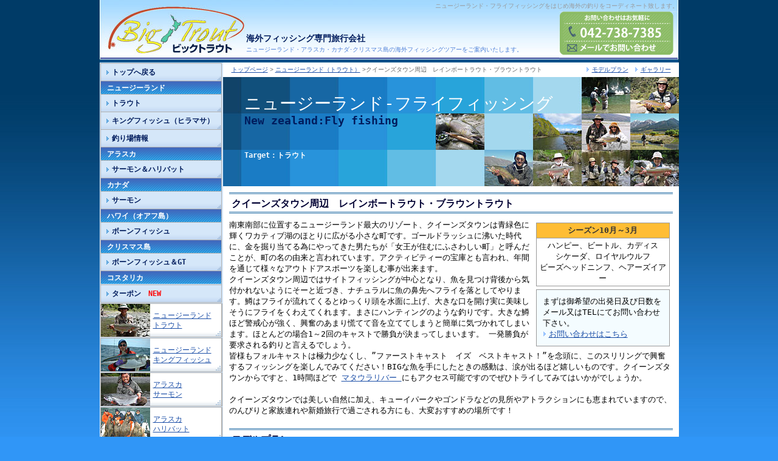

--- FILE ---
content_type: text/html
request_url: http://bigtrout.jp/plan/queens.html
body_size: 23060
content:
<!DOCTYPE HTML PUBLIC "-//W3C//DTD HTML 4.01 Transitional//EN"
"http://www.w3.org/TR/html4/loose.dtd">
<html><!-- InstanceBegin template="/Templates/contents.dwt" codeOutsideHTMLIsLocked="false" -->
<head>
<meta http-equiv="Content-Type" content="text/html; charset=shift_jis">
<!-- InstanceBeginEditable name="doctitle" -->
<title>海外釣り専門旅行会社｜ニュージーランド　南島フライフィッシングツアー＆ルアー</title>
<!-- InstanceEndEditable -->
<!-- InstanceBeginEditable name="head" -->

<!-- InstanceEndEditable -->
<link href="../style.css" rel="stylesheet" type="text/css">
<script language="JavaScript" src="../window.js"></script>
</head>

<body bgcolor="#3096F7" text="#000000" leftmargin="0" topmargin="0" marginwidth="0" marginheight="0">
<table width="952" border="0" align="center" cellpadding="0" cellspacing="0" bgcolor="#FFFFFF">
<tr>
<td height="19" align="right" background="../image/header/h01_b.jpg" class="header01">ニュージーランド・フライフィッシングをはじめ海外の釣りをコーディネート致します。</td>
</tr>
</table>
<table width="952" border="0" align="center" cellpadding="0" cellspacing="0" bgcolor="#FFFFFF">
<tr>
<td width="239" background="../image/header/h02_b.jpg"><a href="http://www.bigtrout.jp/"><img src="../image/header/logo.jpg" alt="海外フィッシング専門旅行会社ビックトラウト" width="239" height="79" border="0"></a></td>
<td valign="bottom" background="../image/header/h02_b.jpg"><table border="0" cellspacing="2" cellpadding="0">
<tr>
<td><span class="t14_ti">海外フィッシング専門旅行会社</span><br>
<span class="t10"><font color="#4C80D9">ニュージーランド・アラスカ・カナダ･クリスマス島の海外フィッシングツアーをご案内いたします。</font></span></td>
</tr>
<tr>
<td><img src="/image/sp.gif" width="1" height="3"></td>
</tr>
</table></td>
<td width="196" background="../image/header/h02_b.jpg"><a href="../inquiry/index.html"><img src="../image/header/tel.jpg" alt="お問い合わせはこちら" width="196" height="79" border="0"></a></td>
</tr>
</table>
<table width="952"  border="0" align="center" cellpadding="0" cellspacing="0">
<tr>
<td bgcolor="#03518A"><!-- InstanceBeginEditable name="Scrollbar" --><img src="../image/sp.gif" width="1" height="5"><!-- InstanceEndEditable --></td>
</tr>
</table>
<table width="952"  border="0" align="center" cellpadding="0" cellspacing="0">
<tr valign="top" bgcolor="#FFFFFF">
<td width="202" bgcolor="#D6E7F9"><img src="../image/sp.gif" width="202" height="1"><br>
      <table width="200"  border="0" align="center" cellpadding="0" cellspacing="1" bgcolor="#B0B0B0">
        <tr> 
          <td class="ca1"><a href="../index.html">トップへ戻る</a></td>
        </tr>
        <tr> 
          <td class="ca2">ニュージーランド</td>
        </tr>
        <tr> 
          <td class="ca1"><a href="../fly/fly.html">トラウト</a></td>
        </tr>
        <tr> 
          <td class="ca1"><a href="../salt/salt.html">キングフィッシュ（ヒラマサ）</a></td>
        </tr>
        <tr> 
          <td class="ca1"><a href="../map/map.html">釣り場情報</a></td>
        </tr>
        <tr> 
          <td class="ca2">アラスカ</td>
        </tr>
        <tr> 
          <td class="ca1"><a href="../alaska/alaska%20index.htm">サーモン＆ハリバット</a></td>
        </tr>
        <tr> 
          <td class="ca2">カナダ</td>
        </tr>
        <tr> 
          <td class="ca1"><a href="../canada/index.html">サーモン</a></td>
        </tr>
        <tr> 
          <td class="ca2">ハワイ（オアフ島）</td>
        </tr>
        <tr> 
          <td class="ca1"><a href="../bornfish/born.html">ボーンフィッシュ</a></td>
        </tr>
        <tr> 
          <td class="ca2">クリスマス島</td>
        </tr>
        <tr> 
          <td class="ca1"><a href="../bornfish/bornxmas.htm">ボーンフィッシュ＆GT</a></td>
        </tr>
        <tr> 
          <td class="ca2" height="17">コスタリカ</td>
        </tr>
        <tr> 
          <td class="ca1"><a href="../costarica.htm">ターポン　<b><font color="#FF0000">NEW</font></b></a></td>
        </tr>
      </table>
      <table width="202" border="0" cellspacing="1" cellpadding="1">
        <tr> 
          <td bgcolor="#B0B0B0">
            <table width="198" border="0" cellpadding="0" cellspacing="0">
              <tr> 
                <td width="81"><a href="../fly/fly.html"><img src="../image/menu/m01.jpg" alt="ニュージーランド トラウト" width="81" height="54" border="0"></a></td>
                <td class="ca3"><a href="../fly/fly.html">ニュージーランド<br>
                  トラウト</a></td>
              </tr>
            </table>
          </td>
        </tr>
        <tr> 
          <td bgcolor="#B0B0B0">
            <table width="198" border="0" cellpadding="0" cellspacing="0">
              <tr> 
                <td width="81"><a href="../salt/salt.html"><img src="../image/menu/m02.jpg" alt="ニュージーランド キングフィッシュ" width="81" height="54" border="0"></a></td>
                <td class="ca3"><a href="../salt/salt.html">ニュージーランド<br>
                  キングフィッシュ</a></td>
              </tr>
            </table>
          </td>
        </tr>
        <tr> 
          <td bgcolor="#B0B0B0">
            <table width="198" border="0" cellpadding="0" cellspacing="0">
              <tr> 
                <td width="81"><a href="../alaska/alaska%20index.htm"><img src="../image/menu/m03.jpg" alt="アラスカ サーモン" width="81" height="54" border="0"></a></td>
                <td class="ca3"><a href="../alaska/alaska%20index.htm">アラスカ<br>
                  サーモン</a></td>
              </tr>
            </table>
          </td>
        </tr>
        <tr> 
          <td bgcolor="#B0B0B0">
            <table width="198" border="0" cellpadding="0" cellspacing="0">
              <tr> 
                <td width="81"><a href="../alaska/alaska%20index.htm"><img src="../image/menu/m04.jpg" alt="アラスカ ハリバット" width="81" height="54" border="0"></a></td>
                <td class="ca3"><a href="../alaska/alaska%20index.htm">アラスカ<br>
                  ハリバット</a></td>
              </tr>
            </table>
          </td>
        </tr>
        <tr> 
          <td bgcolor="#B0B0B0">
            <table width="198" border="0" cellpadding="0" cellspacing="0">
              <tr> 
                <td width="81"><a href="../bornfish/born.html"><img src="../image/menu/m05.jpg" alt="ハワイ ボーンフィッシュ" width="81" height="54" border="0"></a></td>
                <td class="ca3"><a href="../bornfish/born.html">ハワイ<br>
                  ボーンフィッシュ</a></td>
              </tr>
            </table>
          </td>
        </tr>
        <tr> 
          <td bgcolor="#B0B0B0">
            <table width="198" border="0" cellpadding="0" cellspacing="0">
              <tr> 
                <td width="81"><a href="../bornfish/bornxmas.htm"><img src="../image/menu/m08.jpg" alt="クリスマス島 ボーンフィッシュ" width="82" height="54" border="0"></a></td>
                <td class="ca3"><a href="../bornfish/bornxmas.htm">クリスマス島<br>
                  ボーンフィッシュ&amp;GT</a></td>
              </tr>
            </table>
          </td>
        </tr>
        <tr> 
          <td bgcolor="#B0B0B0">
            <table width="198" border="0" cellpadding="0" cellspacing="0">
              <tr> 
                <td width="81"><img src="../tarpon%20hoto/IMGP3505.jpg" width="81" height="54" alt="コスタリカ　ターポン"></td>
                <td class="ca3"><a href="../costarica.htm"><b>コスタリカ</b><br>
                  ターポン<b><font color="#FF0000">NEW</font></b></a></td>
              </tr>
            </table>
          </td>
        </tr>
        <tr>
          <td bgcolor="#B0B0B0">
            <table width="198" border="0" cellpadding="0" cellspacing="0">
              <tr> 
                <td width="81"><a href="../nz/nz.html"><img src="../image/menu/m06.jpg" alt="ニュージーランド ウェディング" width="81" height="54" border="0"></a></td>
                <td class="ca3"><a href="../nz/nz.html">ニュージーランド<br>
                  ウェディング</a></td>
              </tr>
            </table>
          </td>
        </tr>
      </table>
<img src="../image/sp.gif" width="1" height="10"><br>
<table width="100%" border="0" cellspacing="5" cellpadding="0">
<tr>
<td><table  border="0" cellspacing="0" cellpadding="0">
<tr>
<td><img src="../image/icon3.gif" width="10" height="11"></td>
<td><a href="../yakan/yakan.htm">標準旅行業約款</a></td>
</tr>
</table></td>
</tr>
<tr>
<td><table  border="0" cellspacing="0" cellpadding="0">
<tr>
<td><img src="../image/icon3.gif" width="10" height="11"></td>
<td><a href="../yakan/zyoukennsyo1.htm">手配旅行条件書</a></td>
</tr>
</table></td>
</tr>
<tr>
<td><table  border="0" cellspacing="0" cellpadding="0">
<tr>
<td><img src="../image/icon3.gif" width="10" height="11"></td>
<td><a href="../yakan/kojin.html">個人情報保護法</a></td>
</tr>
</table></td>
</tr>
<tr>
<td><table  border="0" cellspacing="0" cellpadding="0">
<tr>
<td><img src="../image/icon3.gif" width="10" height="11"></td>
<td><a href="../links/links.html">リンク</a></td>
</tr>
</table></td>
</tr>
</table>
<table width="202"  border="0" cellpadding="0" cellspacing="1" bgcolor="#B0B0B0">
<tr>
<td><img src="../image/report2.gif" width="200" height="23"></td>
</tr>
<tr>
<td><table width="200" border="0" cellpadding="0" cellspacing="5" bgcolor="#FFFFFF">
<tr>
<td><table width="190" border="0" cellspacing="0" cellpadding="0">
<tr valign="top">
<td width="10"><img src="../image/icon.gif" width="10" height="11" vspace="3"></td>
<td><a href="../nz/today.html"><b>トラウト フィッシング</b> </a> </td>
</tr>
</table></td>
</tr>
<tr>
<td><img src="../image/topics_line190.gif" width="190" height="1"></td>
</tr>
<tr>
<td><table width="190" border="0" cellspacing="0" cellpadding="0">
<tr valign="top">
<td width="10"><img src="../image/icon.gif" width="10" height="11" vspace="3"></td>
<td> <a href="../nz/today2.htm"><b>サーモン/海釣り</b> </a> </td>
</tr>
</table></td>
</tr>
</table></td>
</tr>
</table><a href="../inquiry/index.html"><img src="../image/tel.gif" width="202" height="71" vspace="10" border="0"></a></td>
<td><!-- InstanceBeginEditable name="mainAREA" -->
<table width="100%"  border="0" cellspacing="0" cellpadding="3">
<tr>
<td width="5" class="t10_gray"><img src="../image/sp.gif" width="5" height="1"></td>
<td class="t10_gray"><a href="../index.html">トップページ</a> &gt; <a href="../fly/fly.html">ニュージーランド（トラウト）</a> &gt;クイーンズタウン周辺　レインボートラウト・ブラウントラウト</td>
<td align="right" class="t10_gray"><table  border="0" cellspacing="0" cellpadding="0">
<tr>
<td><img src="../image/icon.gif" width="10" height="11"></td>
<td><a href="#02" class="t10">モデルプラン</a></td>
<td><img src="../image/sp.gif" width="10" height="1"></td>
<td><img src="../image/icon.gif" width="10" height="11"></td>
<td><a href="#03" class="t10">ギャラリー</a></td>
<td><img src="../image/sp.gif" width="10" height="1"></td>
</tr>
</table></td>
</tr>
</table>
<table width="750" border="0" cellspacing="0" cellpadding="0">
<tr>
<td background="../image/t_nz_fly.jpg"><table width="750" border="0" cellspacing="0" cellpadding="0">
<tr>
<td width="35"><img src="../image/sp.gif" width="35" height="60"></td>
<td valign="bottom" class="title1">ニュージーランド-フライフィッシング</td>
</tr>
<tr>
<td><img src="../image/sp.gif" width="35" height="60"></td>
<td valign="top" class="title2">New zealand:Fly fishing</td>
</tr>
<tr>
<td><img src="../image/sp.gif" width="35" height="60"></td>
<td valign="top" class="title3">Target：トラウト</td>
</tr>
</table></td>
</tr>
</table>
<table width="100%"  border="0" cellspacing="10" cellpadding="0">
<tr valign="top">
<td><table width="100%"  border="0" cellspacing="0" cellpadding="0">
<tr>
<td><img src="../image/line.gif" width="730" height="3"></td>
</tr>
<tr>
<td><img src="../image/sp.gif" width="1" height="3"></td>
</tr>
<tr>
<td class="t16_ti">クイーンズタウン周辺　レインボートラウト・ブラウントラウト</td>
</tr>
<tr>
<td><img src="../image/line.gif" width="730" height="3"></td>
</tr>
</table></td>
</tr>
<tr valign="top">
<td> <table width="230" border="0" align="right" cellpadding="5" cellspacing="0">
<tr>
<td><table width="220"  border="0" cellpadding="0" cellspacing="0" bgcolor="#999999">
<tr>
<td><table width="100%"  border="0" cellspacing="1" cellpadding="3">
<tr>
<td align="center" bgcolor="#FFBD35"><b><font color="#333333">シーズン10月～3月 </font></b></td>
</tr>
<tr>
<td align="center" bgcolor="#FFFFFF">ハンピー、ビートル、カディス<br>
シケーダ、ロイヤルウルフ<br>
ビーズヘッドニンフ、ヘアーズイアー</td>
</tr>
</table></td>
</tr>
</table>
<img src="../image/sp.gif" width="1" height="5"><br>
<table width="220"  border="0" cellpadding="0" cellspacing="0" bgcolor="#999999">
<tr>
<td><table width="100%"  border="0" cellspacing="1" cellpadding="10">
<tr>
<td bgcolor="#F4FCFF">まずは御希望の出発日及び日数をメール又はTELにてお問い合わせ下さい。
<table  border="0" cellspacing="0" cellpadding="0">
<tr>
<td><img src="../image/icon.gif" width="10" height="11"></td>
<td><a href="../inquiry/index.html">お問い合わせはこちら</a></td>
</tr>
</table></td>
</tr>
</table></td>
</tr>
</table></td>
</tr>
</table>
南東南部に位置するニュージーランド最大のリゾート、クイーンズタウンは青緑色に輝くワカティブ湖のほとりに広がる小さな町です。ゴールドラッシュに沸いた時代に、金を掘り当てる為にやってきた男たちが「女王が住むにふさわしい町」と呼んだことが、町の名の由来と言われています。アクティビティーの宝庫とも言われ、年間を通じて様々なアウトドアスポーツを楽しむ事が出来ます。 <br>
クイーンズタウン周辺ではサイトフィッシングが中心となり、魚を見つけ背後から気付かれないようにそーと近づき、ナチュラルに魚の鼻先へフライを落としてやります。鱒はフライが流れてくるとゆっくり頭を水面に上げ、大きな口を開け実に美味しそうにフライをくわえてくれます。まさにハンティングのような釣りです。大きな鱒ほど警戒心が強く、興奮のあまり慌てて音を立ててしまうと簡単に気づかれてしまいます。ほとんどの場合1～2回のキャストで勝負が決まってしまいます。 一発勝負が要求される釣りと言えるでしょう。 <br>
皆様もフォルキャストは極力少なくし、”ファーストキャスト　イズ　ベストキャスト！”を念頭に、このスリリングで興奮するフィッシングを楽しんでみてください！BIGな魚を手にしたときの感動は、涙が出るほど嬉しいものです。クイーンズタウンからですと、1時間ほどで <a href="../river/mataura.html">マタウラリバー </a>にもアクセス可能ですのでぜひトライしてみてはいかがでしょうか。 <br>
<br>
クイーンズタウンでは美しい自然に加え、キューイパークやゴンドラなどの見所やアトラクションにも恵まれていますので、のんびりと家族連れや新婚旅行で過ごされる方にも、大変おすすめの場所です！ <br></td>
</tr>
</table>
<table width="100%"  border="0" cellspacing="10" cellpadding="0">

<tr>
<td><a name="02"></a>
<table width="100%"  border="0" cellspacing="0" cellpadding="0">
<tr>
<td><img src="../image/line.gif" width="730" height="3"></td>
</tr>
<tr>
<td><img src="../image/sp.gif" width="1" height="3"></td>
</tr>
<tr>
<td class="t16_ti">モデルプラン</td>
</tr>
<tr>
<td><img src="../image/line.gif" width="730" height="3"></td>
</tr>
</table></td>
</tr>
<tr>
<td>まずは下記のモデルプランをご参考に、大まかな旅行日数等を、<a href="../inquiry/index.html">お問い合わせフォーム</a>又は<a href="mailto:fly@bigtrout.jp">E-mail</a>/お電話にてお知らせ下さい。<br>
お見積りとモデルプランを作成し、２～３営業日以内にE-mail又はFAXにてお送り致します。<br>
<br>
<table width="100%"  border="0" cellpadding="2" cellspacing="0">
<tr>
<td bgcolor="#99CCFF" class="t14_ti">　7日間のモデルプラン（ニュージーランド航空）</td>
</tr>
<tr>
<td><img src="../image/sp.gif" width="1" height="1"></td>
</tr>
</table>
<table width="100%"  border="0" cellspacing="0" cellpadding="0">
<tr valign="top">
<td width="50%"><span class="bl">■スケジュール </span>
<table width="350"  border="0" cellpadding="0" cellspacing="0" bgcolor="#999999">
<tr>
<td><table width="100%"  border="0" cellspacing="1" cellpadding="2">
<tr bgcolor="#FFFFFF">
<td nowrap bgcolor="#FFFFCC" class="spacer8">1日目</td>
<td>成田発→クライストチャーチ</td>
</tr>
<tr bgcolor="#FFFFFF">
<td nowrap bgcolor="#FFFFCC" class="spacer8">2日目</td>
<td>クライストチャーチ→クイーンズタウンへ<br>
クイーンズタウン宿泊</td>
</tr>
<tr bgcolor="#FFFFFF">
<td bgcolor="#FFFFCC" class="spacer8">3日目</td>
<td>ガイドフィッシング（昼食付）</td>
</tr>
<tr bgcolor="#FFFFFF">
<td bgcolor="#FFFFCC" class="spacer8">4日目</td>
<td>ガイドフィッシング（昼食付）</td>
</tr>
<tr bgcolor="#FFFFFF">
<td bgcolor="#FFFFCC" class="spacer8">5日目</td>
<td>ガイドフィッシング（昼食付）</td>
</tr>
<tr bgcolor="#FFFFFF">
<td bgcolor="#FFFFCC" class="spacer8">6日目</td>
<td> クイーンズタウン→オークランド/オークランド泊</td>
</tr>
<tr bgcolor="#FFFFFF">
<td bgcolor="#FFFFCC" class="spacer8">7日目</td>
<td>オークランド発→成田着</td>
</tr>
</table></td>
</tr>
</table></td>
<td width="50%"><span class="bl">■旅行条件</span><br>
<table width="350"  border="0" cellpadding="0" cellspacing="0" bgcolor="#999999">
<tr>
<td><table width="100%"  border="0" cellspacing="1" cellpadding="2">
<tr bgcolor="#FFFFFF">
<td width="120" bgcolor="#FFFFCC" class="spacer8">航空運賃</td>
<td>NZ航空</td>
</tr>
<tr bgcolor="#FFFFFF">
<td bgcolor="#FFFFCC" class="spacer8">宿泊費</td>
<td> モーテル２名１室基準（５泊）</td>
</tr>
<tr bgcolor="#FFFFFF">
<td bgcolor="#FFFFCC" class="spacer8">移動費</td>
<td>国内線・送迎費</td>
</tr>
<tr bgcolor="#FFFFFF">
<td height="21" bgcolor="#FFFFCC" class="spacer8">フィッシングガイド</td>
<td>3日分（昼食付）</td>
</tr>
</table></td>
</tr>
</table>
※フィッシングライセンスは別途現地購入（NZ$34） <br>
※オークランド出国税は別途現地購入(NZ$25) <br>
<font color="#FF0000">※主催旅行ではありませんので、自由に旅の内容や金額をアレンジする事ができます。<br>
※勿論現地ガイド・宿泊・航空券のみの手配も行っております。</font></td>
</tr>
</table>
<br>
<table width="100%"  border="0" cellpadding="2" cellspacing="0">
<tr>
<td bgcolor="#99CCFF" class="t14_ti">　7日間のモデルプラン（大韓航空）</td>
</tr>
<tr>
<td><img src="../image/sp.gif" width="1" height="1"></td>
</tr>
</table>
<table width="100%"  border="0" cellspacing="0" cellpadding="0">
<tr valign="top">
<td width="50%"><span class="bl">■スケジュール </span>
<table width="350"  border="0" cellpadding="0" cellspacing="0" bgcolor="#999999">
<tr>
<td><table width="100%"  border="0" cellspacing="1" cellpadding="2">
<tr valign="top" bgcolor="#FFFFFF">
<td nowrap bgcolor="#FFFFCC" class="spacer8">1日目</td>
<td>成田発→イチョン国際空港→オークランド</td>
</tr>
<tr valign="top" bgcolor="#FFFFFF">
<td bgcolor="#FFFFCC" class="spacer8">2日目</td>
<td>クライストチャーチ着→クイーンズタウンへ<br>
クイーンズタウン宿泊</td>
</tr>
<tr valign="top" bgcolor="#FFFFFF">
<td bgcolor="#FFFFCC" class="spacer8">3日目</td>
<td>ガイドフィッシング（昼食付）</td>
</tr>
<tr valign="top" bgcolor="#FFFFFF">
<td bgcolor="#FFFFCC" class="spacer8">4日目</td>
<td>ガイドフィッシング（昼食付）</td>
</tr>
<tr valign="top" bgcolor="#FFFFFF">
<td bgcolor="#FFFFCC" class="spacer8">5日目</td>
<td>ガイドフィッシング（昼食付）</td>
</tr>
<tr valign="top" bgcolor="#FFFFFF">
<td bgcolor="#FFFFCC" class="spacer8">6日目</td>
<td>クイーンズタウン→オークランド</td>
</tr>
<tr valign="top" bgcolor="#FFFFFF">
<td bgcolor="#FFFFCC" class="spacer8">7日目</td>
<td>オークランド→翌日成田着</td>
</tr>
</table></td>
</tr>
</table></td>
<td width="50%"><span class="bl">■旅行条件</span><br>
<table width="350"  border="0" cellpadding="0" cellspacing="0" bgcolor="#999999">
<tr>
<td><table width="100%"  border="0" cellspacing="1" cellpadding="2">
<tr bgcolor="#FFFFFF">
<td width="120" bgcolor="#FFFFCC" class="spacer8">航空運賃</td>
<td> KE航空 </td>
</tr>
<tr bgcolor="#FFFFFF">
<td bgcolor="#FFFFCC" class="spacer8">宿泊費</td>
<td><p>モーテル３名１室基準（５泊）</p>
</td>
</tr>
<tr bgcolor="#FFFFFF">
<td bgcolor="#FFFFCC" class="spacer8">移動費</td>
<td>国内線・送迎費</td>
</tr>
<tr bgcolor="#FFFFFF">
<td bgcolor="#FFFFCC" class="spacer8">フィッシングガイド</td>
<td>3日分（昼食付）</td>
</tr>
</table></td>
</tr>
</table>
※フィッシングライセンスは別途現地購入（NZ$34） <br>
※オークランド出国税は別途現地購入(NZ$25) <br>
<font color="#FF0000">※主催旅行ではありませんので、自由に旅の内容や金額をアレンジする事ができます。<br>
※勿論現地ガイド・宿泊・航空券のみの手配も行っております。</font></td>
</tr>
</table><table width="100%"  border="0" cellpadding="0" cellspacing="0" bgcolor="#999999"><tr></tr>
</table></td></tr>
<tr>
          <td align="left"> 
            <div align="left"><b><font size="3"><img src="../hosi%20aka%20tennmetu.gif" width="15" height="15"><a href="../nz/today.html"><b><font color="#0000FF" size="2">トラウトフィッシング遠征報告はこちらへ</font></b></a><font color="#0000FF"><b>　</b></font>　　　<b><font color="#0000FF"><img src="../hosi%20aka%20tennmetu2.gif" width="10" height="10"><font color="#0066CC"><a href="../nz_index.htm"><font color="#0000FF" size="2">ニュージーランド観光オプショナルツアー一覧</font></a></font></font></b></font><font color="#0000FF"></font></b></div>
          </td>
</tr>
</table>

<table width="100%"  border="0" cellspacing="10" cellpadding="0">
<tr>
<td><a name="03"></a>
<table width="100%"  border="0" cellspacing="0" cellpadding="0">
<tr>
<td><img src="../image/line.gif" width="730" height="3"></td>
</tr>
<tr>
<td><img src="../image/sp.gif" width="1" height="3"></td>
</tr>
<tr>
<td class="t16_ti">フォト・ギャラリー</td>
</tr>
<tr>
<td><img src="../image/line.gif" width="730" height="3"></td>
</tr>
</table></td>
</tr>
<tr>
<td><table width="100%"  border="0" cellspacing="0" cellpadding="0">
<tr align="center">
<td><img src="image/queens_1.jpg" width="230" height="180"></td>
<td><img src="image/queens_2.jpg" width="230" height="180"></td>
<td><img src="image/queens_3.jpg" width="230" height="180"></td>
</tr>
<tr>
<td colspan="3"><img src="../image/sp.gif" width="1" height="8"></td>
</tr>
<tr align="center">
<td><img src="image/queens_4.jpg" width="230" height="180"></td>
<td><img src="image/queens_5.jpg" width="230" height="180"></td>
<td><img src="image/queens_6.jpg" width="230" height="180"></td>
</tr>

</table></td>
</tr>
<tr>
<td align="right"><table  border="0" cellspacing="0" cellpadding="0">
<tr>
<td><img src="../image/icon2.gif" width="11" height="10"></td>
<td><a href="#top" class="t10">ページトップへ戻る</a></td>
</tr>
</table></td>
</tr>
</table>
<!-- InstanceEndEditable --></td>
</tr>
</table>
<table width="952"  border="0" align="center" cellpadding="0" cellspacing="0">
<tr>
<td bgcolor="#FFFFFF"><img src="../image/sp.gif" width="1" height="20"></td>
</tr>
<tr>
<td align="center" bgcolor="#FFFFFF"><img src="../image/ft.gif" width="940" height="7"></td>
</tr>
<tr>
<td bgcolor="#FFFFFF"><table width="934"  border="0" align="center" cellpadding="0" cellspacing="0">
<tr class="t10_gray">
<td width="50%">海外フィッシング専門旅行会社 ビッグトラウト</td>
<td width="50%" align="right">COPYRIGHT 2006 BIG TROUT. ALL RIGHTS RESERVED.</td>
</tr>
</table></td>
</tr>
<tr>
<td bgcolor="#FFFFFF"><img src="../image/sp.gif" width="1" height="5"></td>


--- FILE ---
content_type: text/css
request_url: http://bigtrout.jp/style.css
body_size: 3864
content:
body{
	font-family:"ＭＳ Ｐゴシック", Osaka,monospace;
	font-size: 84%;
	line-height:135%;
	background-image:  url(image/bg.jpg);
	background-repeat: repeat-x;
}
.t10 {
	font-size: 10px;
	color: #000000;
}
.t10_gray {
	font-size: 10px;
	color: #666666;
	font-family: "ＭＳ Ｐゴシック", Osaka , Arial, Helvetica;
}
.t14_ti {
	color:#001C5D;
	font-size: 14px;
	font-weight: bold;
	line-height: 20px;
}
.t14_pr {
	color:#FF3333;
	font-size: 14px;
	font-weight: bold;
	line-height: 20px;
}
.t16_ti {
	color:#000033;
	font-size: 16px;
	font-weight: bold;
	line-height: 26px;
	padding-left: 4px;
}
.title1 {
	color:#FFFFFF;
	font-size: 28px;
	line-height: 32px;
}
.title2 {
	color:#001C5D;
	font-size: 18px;
	line-height: 24px;
	font-weight: bold;
}
.title3 {
	color:#FFFFFF;
	font-size: 12px;
	line-height: 18px;
	font-weight: bold;
}
.header01 {
	font-size: 10px;
	line-height: 19px;
	color: #999999;
}
.bl {
	color:#6699FF;
	font-weight: bold;
}

.spacer8 {
	padding-left: 8px;
	padding-right: 8px;
}

a:link { 
	color: #1B4EA7;
	text-decoration: underline;
}
a:visited {
	color: #1B4EA7;
	text-decoration: underline;
}
a:hover {
	color: #FF9900;
	text-decoration: underline;
}
a:active {
	color: #878181;
	text-decoration: none;
}

/*トップ*/

/*メニュー部分*/
td.ca1 a:link { 
	padding: 6px 4px 6px 18px;
	font-size: 12px;
	line-height: 16px;
	width:176px;
	display: block;
	color:#001C5D;
	font-weight: bold;
	text-decoration: none; 
	background: url(image/menu/bar.gif) no-repeat #D6E7F9;
}
td.ca1 a:visited{ 
	padding: 6px 4px 6px 18px;
	font-size: 12px;
	line-height: 16px;
	width:176px;
	display:block;
	color:#001C5D;
	font-weight: bold;
	text-decoration: none; 
	background: url(image/menu/bar.gif) no-repeat #D6E7F9;
}
td.ca1 a:hover{
	color:#FFFFFF;
	font-weight: bold;
	text-decoration: none;
	background: url(image/menu/bar_ov.gif) no-repeat #D6E7F9;
}
td.ca2 { 
	padding: 3px 4px 2px 10px;
	font-size: 12px;
	line-height: 16px;
	width:184px;
	color:#FFFFFF;
	font-weight: bold;
	background: url(image/menu/categoly.gif) no-repeat #D6E7F9;
}
td.ca2 a:link { 
	padding: 3px 4px 2px 10px;
	font-size: 12px;
	line-height: 16px;
	width:184px;
	display: block;
	color:#FFFFFF;
	font-weight: bold;
	text-decoration: none; 
	background: url(image/menu/categoly.gif) no-repeat #D6E7F9;
}
td.ca2 a:visited{ 
	padding: 3px 4px 2px 10px;
	font-size: 12px;
	line-height: 16px;
	width:184px;
	display:block;
	color:#FFFFFF;
	font-weight: bold;
	text-decoration: none; 
	background: url(image/menu/categoly.gif) no-repeat #D6E7F9;
}
td.ca2 a:hover{
	color:#FFFFFF;
	font-weight: bold;
	text-decoration: none;
	background: url(image/menu/categoly.gif) no-repeat #D6E7F9;
}
td.ca3 a:link { 
	padding: 11px 5px;
	font-size: 12px;
	line-height: 16px;
	width:107px;
	display: block;
	color: #1B4EA7;
	text-decoration: underline; 
	background: url(image/menu/pickup.gif) no-repeat #D6E7F9;
}
td.ca3 a:visited{ 
	padding: 11px 5px;
	font-size: 12px;
	line-height: 16px;
	width:107px;
	color: #1B4EA7;
	display: block;
	text-decoration: underline; 
	background: url(image/menu/pickup.gif) no-repeat #D6E7F9;
}
td.ca3 a:hover{
	color: #FF9900;
	text-decoration: none;
	background: url(image/menu/pickup.gif) no-repeat #D6E7F9;
}

/*スクロール*/
input.sc{
	width:950px;
	color:#FFFFFF;
	background-color:#03518A;
	border:0px;
}

/**/
.t12ptop {
	font-size: 12px;
	color: #FFFFFF;
	font-weight:bold;
	line-height: 20px;
}
a.t12ptop:link { 
	color:#FFFFFF; 
	text-decoration:none;
}
a.t12ptop:visited { 
	color:#FFFFFF;
	text-decoration:none;
}
a.t12ptop:hover {
	color:#FFFFFF; 
	text-decoration:underline;
}
a.t12ptop:active {
	color:#FFFFFF; 
	text-decoration:none;
}


--- FILE ---
content_type: application/javascript
request_url: http://bigtrout.jp/window.js
body_size: 240
content:
function OpenWindow(url){
wx = 680;
wy = 640;
x = (screen.width  - wx) / 4 + 50;
y = (screen.height - wy) / 4 + 10;
newWin_t1 = window.open(url,"mini","scrollbars=0,left="+x+",top="+y+",width="+wx+",height="+wy);
newWin_t1.focus();
}